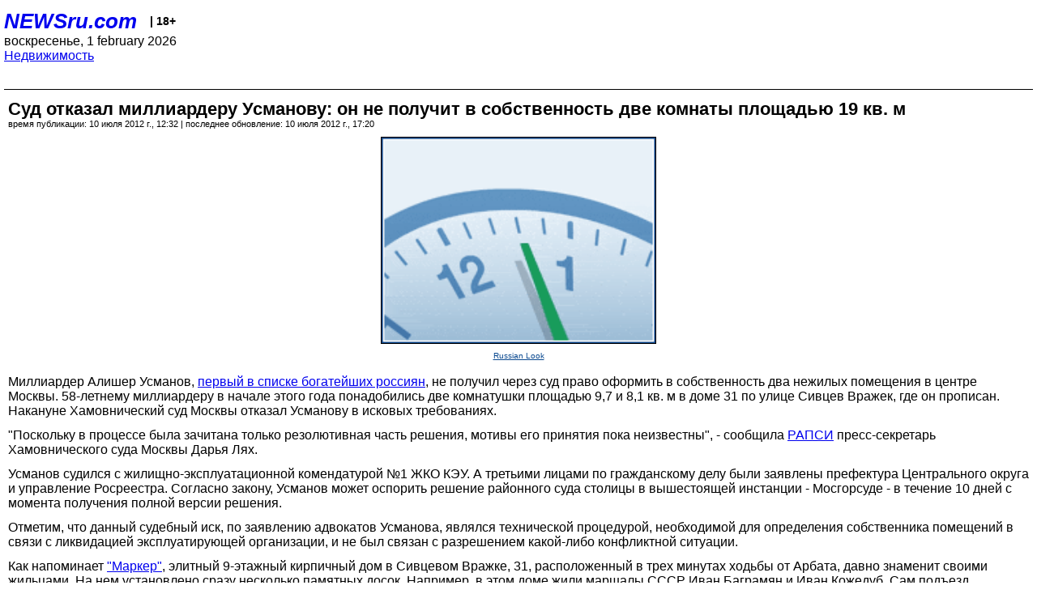

--- FILE ---
content_type: text/html; charset=utf-8
request_url: https://palm.newsru.com/realty/10jul2012/usmanov.html
body_size: 6016
content:
<!DOCTYPE html>
<html lang="ru">


<head>
	<meta name=viewport content="width=device-width, initial-scale=1" />

	<meta http-equiv="content-type" content="text/html; charset=utf-8">
	<link rel="icon" href="https://static.newsru.com/v2/img/icons/favicon.ico" type="image/x-icon" />
	<link rel="icon" type="image/png" href="https://static.newsru.com/v2/img/icons/favicon.ico" />   
	
	<link rel="stylesheet" type="text/css" href="https://static.newsru.com/v2/palm/css/main-base-pref.css" media="screen" />

	<meta name="Keywords" content="новости, россия, рф, политика, тв, телевидение, экономика, криминал, культура, религия, спорт, культура, архив, ntvru, ntv, russian, tv, live, video, on-air, russia, news, politics, business, economy, crime, sport, culture, arts, religion, ньюсра" />

	
	<link rel="stylesheet" type="text/css" href="https://static.newsru.com/v2/palm/css/spiegel-pref.css?v=26" media="screen" />	
	<link rel="stylesheet" type="text/css" href="https://static.newsru.com/v2/palm/css/informer-pref.css?v=26" media="screen" />
	<link rel="stylesheet" type="text/css" href="https://static.newsru.com/v2/palm/css/section-pref.css?v=26" media="screen" />
	

	

    <meta http-equiv="content-type" content="text/html; charset=utf-8">
    <link rel="icon" href="https://static.newsru.com/static/v3/img/icons/favicon.ico" type="image/x-icon" />
    <link rel="apple-touch-icon" href="https://static.newsru.com/static/v3/img/icons/apple-icon.png" />
    <link rel="canonical" href="https://www.newsru.com/realty/10jul2012/usmanov.html" />
    
        <link rel="amphtml" href="https://www.newsru.com/amp/realty/10jul2012/usmanov.html" />



        
            <link rel="amphtml" href="/amp/realty/10jul2012/usmanov.html" />
            <meta property="article:published_time" content="2012-07-10T12:32:00" />
            <meta property="og:type" content="article" />
            <meta property="og:url" content="/realty/10jul2012/usmanov.html" />
            <meta property="og:title" content="Суд отказал миллиардеру Усманову: он не получит в собственность две комнаты площадью 19 кв. м" />
            <meta property="og:image" content="https://supple-image.newsru.com/images/big/97_5_970560_1341909120.jpg" />
            <meta property="og:image:url" content="https://supple-image.newsru.com/images/big/97_5_970560_1341909120.jpg" />
            <meta property="og:image:type" content="image/jpeg" /> 
            <meta property="og:image:width" content="800" /> 
            <meta property="og:image:height" content="600" />
            <meta property="og:site_name" content="NEWSru.com" />
            <meta property="og:description" content="Процесс длился 4 месяца, но в итоге суд отклонил иск Усманова признать за ним право собственности на нежилые помещения по адресу Сивцев Вражек, дом 31. Зачем самому богатому человеку России понадобились &quot;нежилые конуры&quot;, неизвестно." />
            <meta name="og:twitter:image" content="https://supple-image.newsru.com/images/big/97_5_970560_1341909120.jpg" />
            <meta name="twitter:image" content="https://supple-image.newsru.com/images/big/97_5_970560_1341909120.jpg" />
            <meta name="twitter:image:src" content="https://supple-image.newsru.com/images/big/97_5_970560_1341909120.jpg" />	
        


    


    
        
            <title>NEWSru.com :: Суд отказал миллиардеру Усманову: он не получит в собственность две комнаты площадью 19 кв. м</title>
            <meta name="Description" content="Все новости России и мира от NEWSru.com. Суд отказал миллиардеру Усманову: он не получит в собственность две комнаты площадью 19 кв. м." />
        
        
        
    

        


</head>

<body>
<!-- pixels //-->
<!-- Yandex.Metrika counter -->
<script type="text/javascript" >
   (function(m,e,t,r,i,k,a){m[i]=m[i]||function(){(m[i].a=m[i].a||[]).push(arguments)};
   m[i].l=1*new Date();k=e.createElement(t),a=e.getElementsByTagName(t)[0],k.async=1,k.src=r,a.parentNode.insertBefore(k,a)})
   (window, document, "script", "https://mc.yandex.ru/metrika/tag.js", "ym");

   ym(37289910, "init", {
        clickmap:true,
        trackLinks:true,
        accurateTrackBounce:true
   });
</script>
<noscript><div><img src="https://mc.yandex.ru/watch/37289910" style="position:absolute; left:-9999px;" alt="" /></div></noscript>
<!-- /Yandex.Metrika counter -->
<!-- Google Analitycs -->
<script>
  (function(i,s,o,g,r,a,m){i['GoogleAnalyticsObject']=r;i[r]=i[r]||function(){
  (i[r].q=i[r].q||[]).push(arguments)},i[r].l=1*new Date();a=s.createElement(o),
  m=s.getElementsByTagName(o)[0];a.async=1;a.src=g;m.parentNode.insertBefore(a,m)
  })(window,document,'script','https://www.google-analytics.com/analytics.js','ga');

  ga('create', 'UA-86394340-1', 'auto');
  ga('send', 'pageview');

</script>
<!-- /Google Analitycs -->
<noindex>
<!-- Rating@Mail.ru counter -->
<script type="text/javascript">
var _tmr = window._tmr || (window._tmr = []);
_tmr.push({id: "91013", type: "pageView", start: (new Date()).getTime()});
(function (d, w, id) {
  if (d.getElementById(id)) return;
  var ts = d.createElement("script"); ts.type = "text/javascript"; ts.async = true; ts.id = id;
  ts.src = "https://top-fwz1.mail.ru/js/code.js";
  var f = function () {var s = d.getElementsByTagName("script")[0]; s.parentNode.insertBefore(ts, s);};
  if (w.opera == "[object Opera]") { d.addEventListener("DOMContentLoaded", f, false); } else { f(); }
})(document, window, "topmailru-code");
</script><noscript><div>
<img src="https://top-fwz1.mail.ru/counter?id=91013;js=na" style="border:0;position:absolute;left:-9999px;" alt="Top.Mail.Ru" />
</div></noscript>
<!-- //Rating@Mail.ru counter -->
</noindex>   
<div class="page">
    <div class="content">
 
                    
			<div class="header-items">
				<div class="header-logo">
				<a href="/" class="header-a">NEWSru.com</a>
				<span style="position: relative; top: -4px; color: #000; font-size: 14px; font-weight: bold;" >&nbsp;&nbsp;&nbsp;|&nbsp;18+</span>
				<br />
				воскресенье, 1 february 2026
                <br/>
                
                
                <a  href="/realty/10jul2012/">Недвижимость</a>
                
                <br />

                
</a>


				</div>
			</div>

        <div class="main_row">


            <div class="body-page-center-column">   
                

<link rel="stylesheet" type="text/css" href="https://static.newsru.com/v2/palm/css/article-pref.css?v=26" media="screen" />
<div class="article">

    <h1 class="article-title">Суд отказал миллиардеру Усманову: он не получит в собственность две комнаты площадью 19 кв. м</h1>

	<!-- DATE //-->
	<div class="article-date-tags">
		<div class="article-date">
            время публикации:  10 июля 2012 г., 12:32 | последнее обновление: 10 июля 2012 г., 17:20 
		</div>				
	</div>
	<!-- end DATE //-->

	<div class="article-text">
	
        
		<div class="article-img-place">
			<img class="article-img-big" src="https://supple-image.newsru.com/images/big/97_5_970560_1341909120.jpg" alt="" title="" onerror="this.src='https://static.newsru.com/v2/img/dummy.gif'" />
			<br/>
			<a href="http://www.russianlook.com" class="bigimg-copy">Russian Look</a>
		</div>
         
		
		Миллиардер Алишер Усманов, <a href="/finance/19apr2012/usmanov.html "><u>первый в списке богатейших россиян</u></a>, не получил через суд право оформить в собственность два нежилых помещения в центре Москвы. 58-летнему миллиардеру в начале этого года понадобились две комнатушки площадью 9,7 и 8,1 кв. м в доме 31 по улице Сивцев Вражек, где он прописан. Накануне Хамовнический суд Москвы отказал Усманову в исковых требованиях. </p>

<p>"Поскольку в процессе была зачитана только резолютивная часть решения, мотивы его принятия пока неизвестны", - сообщила <a rel="nofollow" target="_blank" href="http://rapsinews.ru/moscourts_news/20120709/263735658.html "><u>РАПСИ</u></a> пресс-секретарь Хамовнического суда Москвы Дарья Лях.</p>

<p>Усманов судился с жилищно-эксплуатационной комендатурой №1 ЖКО КЭУ. А третьими лицами по гражданскому делу были заявлены префектура Центрального округа и управление Росреестра. Согласно закону, Усманов может оспорить решение районного суда столицы в вышестоящей инстанции - Мосгорсуде - в течение 10 дней с момента получения полной версии решения.</p>

<p>Отметим, что данный судебный иск, по заявлению адвокатов Усманова, являлся технической процедурой, необходимой для определения собственника помещений в связи с ликвидацией эксплуатирующей организации, и не был связан с разрешением какой-либо конфликтной ситуации.</p>

<p>Как напоминает <a rel="nofollow" target="_blank" href="http://marker.ru/news/524127 "><u>"Маркер"</u></a>, элитный 9-этажный кирпичный дом в Сивцевом Вражке, 31, расположенный в трех минутах ходьбы от Арбата, давно знаменит своими жильцами. На нем установлено сразу несколько памятных досок. Например, в этом доме жили маршалы СССР Иван Баграмян и Иван Кожедуб. Сам подъезд ухоженный, с коврами и цветами. </p>

<p>В одной из комнат, ставших причиной судебного разбирательства, расположен офис: стол, стул, кожаное кресло; как используется вторая комната, неизвестно. Весь первый этаж дома занят нежилыми, небольшими по метражу комнатами. Всего их 16. По словам консьержей, в здании есть офисы, но названия компаний, которые их снимают, они сообщить отказались.</p>

<p>Сначала Усманов лично подал иск к жилищно-эксплуатационной конторе №1, но позже переадресовал его столичному Департаменту жилищной политики и жилищного фонда. Третьими лицами указаны префектура ЦАО города Москвы и управление Росреестра по Москве. В иске миллиардер просил суд признать за ним право собственности на нежилые помещения - "комнату №4 и комнату №15". </p>

<p>Усманов оценил стоимость помещений в 7 млн рублей. Однако эксперты по недвижимости оценили эти комнаты дороже - порядка 15-17 тыс. долларов за 1 кв. м. Таким образом, общая стоимость комнат составляет порядка 7,8-8,8 млн рублей. </p>

<p>Зачем Усманову понадобились "нежилые конуры", неизвестно. Но некоторым жителям этого дома может быть интересно иметь в собственности такие комнаты, возможно, чтобы разместить бизнес в собственном доме.</p>

<p>Эксперты заранее отмечали, что добиться права собственности на такие помещения непросто, так как владельцы жилых квартир в доме владеют в одинаковой доле всеми нежилыми подсобными помещениями в доме - чердаками, лифтовыми холлами, кладовками и нежилыми комнатами. Это общая долевая собственность. И комнаты эти можно оформить в собственность только с согласия всех жильцов дома. Если 16 нежилых комнат на первом этаже - это общее имущество всех жильцов дома, то у миллиардера нет шансов получить две из них в личную собственность.</p>

<p>Алишер Усманов является генеральным директором Газпроминвестхолдинга, владеет 50% Холдинговой компании "Металлоинвест", которая объединяет Лебединский и Михайловский ГОКи (производят около 40 миллионов тонн железорудного концентрата в год), "Уральской сталью" и ОЭМК (6,4 миллиона тонн стали в год), заводом Hamriyah Steel в ОАЭ (1 миллион тонн арматуры в год). Кроме этого, Усманов - акционер лондонского футбольного клуба Arsenal (29% с партнером Фархадом Мошири).

    </div>		

    

<!-- end article-text //-->

</div>
<!-- article END //-->

<!-- REL-LINKS //-->


<div class="article-list-link-header">ССЫЛКИ ПО ТЕМЕ</div>
<div class="article-list-link">

	
	<div class="article-link-item">
		<div>
			<a class="article-link-text" href="/realty/01Jun2011/usmanov.html" >
                Миллиардер  Усманов возмутил  соседей в  Лондоне своими "римскими" планами
			</a>
			
			<div class="article-link-date">
				<a href="/realty/01jun2011" clacc="article-link-date-href">Недвижимость</a> 
				<span style="color: #000;">&nbsp;|&nbsp;</span>
				<a href="/allnews/01jun2011/" class="article-link-date-href">01 июня 2011 г.,</a>
			</div>
			
		</div>
	<!-- end link-item //-->
	</div>
    
	<div class="article-link-item">
		<div>
			<a class="article-link-text" href="/realty/27Jun2011/witanhurst.html" >
                Лондон в шоке и гневе следит за загадочным ремонтом частного  "конкурента  Букингемского дворца"
			</a>
			
			<div class="article-link-date">
				<a href="/realty/27jun2011" clacc="article-link-date-href">Недвижимость</a> 
				<span style="color: #000;">&nbsp;|&nbsp;</span>
				<a href="/allnews/27jun2011/" class="article-link-date-href">27 июня 2011 г.,</a>
			</div>
			
		</div>
	<!-- end link-item //-->
	</div>
    
	
</div>


<!-- end REL-LINKS //-->	

<!-- begin TAGS //-->


<!-- end TAGS //-->

            </div><!-- end center column //-->

            
        </div><!-- end main row //-->

        


        <div id="bottom_inc">
            	
			<div class="footer">

				<a href="/">Начало</a> &bull; <a href="/dossiers/">Досье</a> &bull; <a href="/arch/">Архив</a> &bull; <a href="/allnews/10jul2012/">Ежедневник</a>
				&bull; <a href="/rss/">RSS</a> &bull; <a href="/telegram/">Telegram</a>
				<br />
				<a href="http://palm.newsru.co.il/">NEWSru.co.il</a> &bull; <a href="http://m.msk.newsru.com/">В Москве</a> &bull; <a href="https://inopressa.ru/pwa/">Инопресса</a>
				<br/>
				&copy;&nbsp;<a href="http://www.newsru.com">Новости NEWSru.com</a> 2000-2026
				
					
				</div>
				
		<!-- footer end //-->
		
		</div>
        

        </div>
 


    </div><!--- // end content --->
</div><!--- // end page --->
</body>
</html>